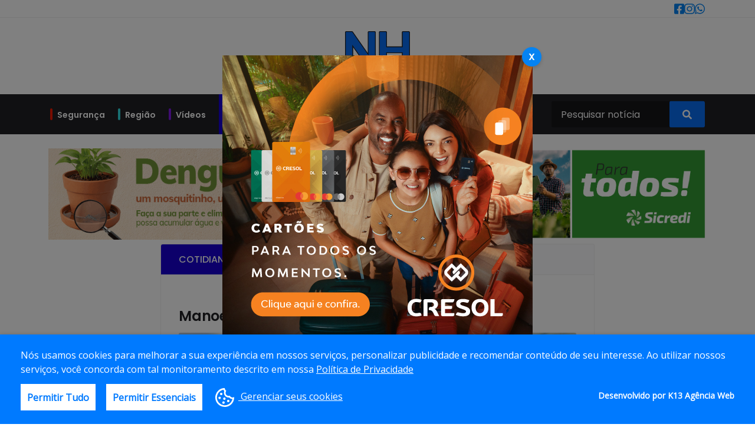

--- FILE ---
content_type: text/html; charset=UTF-8
request_url: https://nhnoticias.com.br/noticias/manoel-ribas-joga-hoje-23-em-paranavai/
body_size: 6953
content:
<!DOCTYPE HTML><html lang="pt-br"><head><meta http-equiv="X-UA-Compatible" content="IE=Edge"><meta charset="UTF-8"><link data-optimized="2" rel="stylesheet" href="https://nhnoticias.com.br/content/litespeed/css/08db3c2918293599b72421f45a6dd04b.css?ver=d2ad1" /><title>  Manoel Ribas joga hoje (23) em Paranavaí | NH Notícias</title><meta name='robots' content='index, follow, max-image-preview:large, max-snippet:-1, max-video-preview:-1' /><meta name="description" content="O jogo deste sábado (23) começa às 19h15, no Ginásio Lacerdinha, contra o time São Lucas, em Paranavaí" /><link rel="canonical" href="https://nhnoticias.com.br/noticias/manoel-ribas-joga-hoje-23-em-paranavai/" /><meta property="og:locale" content="pt_BR" /><meta property="og:type" content="article" /><meta property="og:title" content="Manoel Ribas joga hoje (23) em Paranavaí - NH Notícias" /><meta property="og:description" content="O jogo deste sábado (23) começa às 19h15, no Ginásio Lacerdinha, contra o time São Lucas, em Paranavaí" /><meta property="og:url" content="https://nhnoticias.com.br/noticias/manoel-ribas-joga-hoje-23-em-paranavai/" /><meta property="og:site_name" content="NH Notícias" /><meta property="article:modified_time" content="2023-09-26T02:59:42+00:00" /><meta property="og:image" content="https://nhnoticias.com.br/content/uploads/2023/09/IMG_2223.jpeg" /><meta property="og:image:width" content="1280" /><meta property="og:image:height" content="960" /><meta name="twitter:card" content="summary_large_image" /> <script type="application/ld+json" class="yoast-schema-graph">{"@context":"https://schema.org","@graph":[{"@type":"WebSite","@id":"https://nhnoticias.com.br/#website","url":"https://nhnoticias.com.br/","name":"NH Not\u00edcias","description":"S\u00f3 mais um site WordPress","potentialAction":[{"@type":"SearchAction","target":{"@type":"EntryPoint","urlTemplate":"https://nhnoticias.com.br/?s={search_term_string}"},"query-input":"required name=search_term_string"}],"inLanguage":"pt-BR"},{"@type":"ImageObject","@id":"https://nhnoticias.com.br/noticias/manoel-ribas-joga-hoje-23-em-paranavai/#primaryimage","inLanguage":"pt-BR","url":"https://nhnoticias.com.br/content/uploads/2023/09/IMG_2223.jpeg","contentUrl":"https://nhnoticias.com.br/content/uploads/2023/09/IMG_2223.jpeg","width":1280,"height":960},{"@type":"WebPage","@id":"https://nhnoticias.com.br/noticias/manoel-ribas-joga-hoje-23-em-paranavai/#webpage","url":"https://nhnoticias.com.br/noticias/manoel-ribas-joga-hoje-23-em-paranavai/","name":"Manoel Ribas joga hoje (23) em Paranava\u00ed - NH Not\u00edcias","isPartOf":{"@id":"https://nhnoticias.com.br/#website"},"primaryImageOfPage":{"@id":"https://nhnoticias.com.br/noticias/manoel-ribas-joga-hoje-23-em-paranavai/#primaryimage"},"datePublished":"2023-09-23T20:00:11+00:00","dateModified":"2023-09-26T02:59:42+00:00","description":"O jogo deste s\u00e1bado (23) come\u00e7a \u00e0s 19h15, no Gin\u00e1sio Lacerdinha, contra o time S\u00e3o Lucas, em Paranava\u00ed","breadcrumb":{"@id":"https://nhnoticias.com.br/noticias/manoel-ribas-joga-hoje-23-em-paranavai/#breadcrumb"},"inLanguage":"pt-BR","potentialAction":[{"@type":"ReadAction","target":["https://nhnoticias.com.br/noticias/manoel-ribas-joga-hoje-23-em-paranavai/"]}]},{"@type":"BreadcrumbList","@id":"https://nhnoticias.com.br/noticias/manoel-ribas-joga-hoje-23-em-paranavai/#breadcrumb","itemListElement":[{"@type":"ListItem","position":1,"name":"Home","item":"https://nhnoticias.com.br/"},{"@type":"ListItem","position":2,"name":"Noticias","item":"https://nhnoticias.com.br/noticias/"},{"@type":"ListItem","position":3,"name":"Manoel Ribas joga hoje (23) em Paranava\u00ed"}]}]}</script> <link rel='dns-prefetch' href='//s.w.org' /> <script type="text/javascript">window._wpemojiSettings = {"baseUrl":"https:\/\/s.w.org\/images\/core\/emoji\/13.1.0\/72x72\/","ext":".png","svgUrl":"https:\/\/s.w.org\/images\/core\/emoji\/13.1.0\/svg\/","svgExt":".svg","source":{"concatemoji":"https:\/\/nhnoticias.com.br\/wp\/wp-includes\/js\/wp-emoji-release.min.js?ver=5.8.2"}};
			!function(e,a,t){var n,r,o,i=a.createElement("canvas"),p=i.getContext&&i.getContext("2d");function s(e,t){var a=String.fromCharCode;p.clearRect(0,0,i.width,i.height),p.fillText(a.apply(this,e),0,0);e=i.toDataURL();return p.clearRect(0,0,i.width,i.height),p.fillText(a.apply(this,t),0,0),e===i.toDataURL()}function c(e){var t=a.createElement("script");t.src=e,t.defer=t.type="text/javascript",a.getElementsByTagName("head")[0].appendChild(t)}for(o=Array("flag","emoji"),t.supports={everything:!0,everythingExceptFlag:!0},r=0;r<o.length;r++)t.supports[o[r]]=function(e){if(!p||!p.fillText)return!1;switch(p.textBaseline="top",p.font="600 32px Arial",e){case"flag":return s([127987,65039,8205,9895,65039],[127987,65039,8203,9895,65039])?!1:!s([55356,56826,55356,56819],[55356,56826,8203,55356,56819])&&!s([55356,57332,56128,56423,56128,56418,56128,56421,56128,56430,56128,56423,56128,56447],[55356,57332,8203,56128,56423,8203,56128,56418,8203,56128,56421,8203,56128,56430,8203,56128,56423,8203,56128,56447]);case"emoji":return!s([10084,65039,8205,55357,56613],[10084,65039,8203,55357,56613])}return!1}(o[r]),t.supports.everything=t.supports.everything&&t.supports[o[r]],"flag"!==o[r]&&(t.supports.everythingExceptFlag=t.supports.everythingExceptFlag&&t.supports[o[r]]);t.supports.everythingExceptFlag=t.supports.everythingExceptFlag&&!t.supports.flag,t.DOMReady=!1,t.readyCallback=function(){t.DOMReady=!0},t.supports.everything||(n=function(){t.readyCallback()},a.addEventListener?(a.addEventListener("DOMContentLoaded",n,!1),e.addEventListener("load",n,!1)):(e.attachEvent("onload",n),a.attachEvent("onreadystatechange",function(){"complete"===a.readyState&&t.readyCallback()})),(n=t.source||{}).concatemoji?c(n.concatemoji):n.wpemoji&&n.twemoji&&(c(n.twemoji),c(n.wpemoji)))}(window,document,window._wpemojiSettings);</script> <link rel="https://api.w.org/" href="https://nhnoticias.com.br/wp-json/" /><link rel="EditURI" type="application/rsd+xml" title="RSD" href="https://nhnoticias.com.br/wp/xmlrpc.php?rsd" /><link rel="wlwmanifest" type="application/wlwmanifest+xml" href="https://nhnoticias.com.br/wp/wp-includes/wlwmanifest.xml" /><meta name="generator" content="WordPress 5.8.2" /><link rel='shortlink' href='https://nhnoticias.com.br/?p=12321' /><link rel="alternate" type="application/json+oembed" href="https://nhnoticias.com.br/wp-json/oembed/1.0/embed?url=https%3A%2F%2Fnhnoticias.com.br%2Fnoticias%2Fmanoel-ribas-joga-hoje-23-em-paranavai%2F" /><link rel="alternate" type="text/xml+oembed" href="https://nhnoticias.com.br/wp-json/oembed/1.0/embed?url=https%3A%2F%2Fnhnoticias.com.br%2Fnoticias%2Fmanoel-ribas-joga-hoje-23-em-paranavai%2F&#038;format=xml" /><meta http-equiv="content-type" content="text/html; charset=UTF-8"><meta name="viewport" content="width=device-width,initial-scale=1"><meta property="og:image" content="https://nhnoticias.com.br/content/uploads/2023/09/IMG_2223.jpeg"><meta property="og:title" content="Manoel Ribas joga hoje (23) em Paranavaí"><link rel="pingback" href="https://nhnoticias.com.br/wp/xmlrpc.php"><link rel="apple-touch-icon" sizes="57x57" href="https://nhnoticias.com.br/content/themes/base/assets/imgs/favicon/apple-icon-57x57.png"><link rel="apple-touch-icon" sizes="60x60" href="https://nhnoticias.com.br/content/themes/base/assets/imgs/favicon/apple-icon-60x60.png"><link rel="apple-touch-icon" sizes="72x72" href="https://nhnoticias.com.br/content/themes/base/assets/imgs/favicon/apple-icon-72x72.png"><link rel="apple-touch-icon" sizes="76x76" href="https://nhnoticias.com.br/content/themes/base/assets/imgs/favicon/apple-icon-76x76.png"><link rel="apple-touch-icon" sizes="114x114" href="https://nhnoticias.com.br/content/themes/base/assets/imgs/favicon/apple-icon-114x114.png"><link rel="apple-touch-icon" sizes="120x120" href="https://nhnoticias.com.br/content/themes/base/assets/imgs/favicon/apple-icon-120x120.png"><link rel="apple-touch-icon" sizes="144x144" href="https://nhnoticias.com.br/content/themes/base/assets/imgs/favicon/apple-icon-144x144.png"><link rel="apple-touch-icon" sizes="152x152" href="https://nhnoticias.com.br/content/themes/base/assets/imgs/favicon/apple-icon-152x152.png"><link rel="apple-touch-icon" sizes="180x180" href="https://nhnoticias.com.br/content/themes/base/assets/imgs/favicon/apple-icon-180x180.png"><link rel="icon" type="image/png" sizes="192x192" href="https://nhnoticias.com.br/content/themes/base/assets/imgs/favicon/android-icon-192x192.png"><link rel="icon" type="image/png" sizes="32x32" href="https://nhnoticias.com.br/content/themes/base/assets/imgs/favicon/favicon-32x32.png"><link rel="icon" type="image/png" sizes="96x96" href="https://nhnoticias.com.br/content/themes/base/assets/imgs/favicon/favicon-96x96.png"><link rel="icon" type="image/png" sizes="16x16" href="https://nhnoticias.com.br/content/themes/base/assets/imgs/favicon/favicon-16x16.png"><link rel="manifest" href="https://nhnoticias.com.br/content/themes/base/assets/imgs/favicon/manifest.json"><meta name="msapplication-TileColor" content="#ffffff"><meta name="msapplication-TileImage" content="https://nhnoticias.com.br/content/themes/base/assets/imgs/favicon/ms-icon-144x144.png"><meta name="theme-color" content="#ffffff">  <script async src="https://www.googletagmanager.com/gtag/js?id=G-KHZNTJ7FD3"></script> <script>window.dataLayer = window.dataLayer || [];
  function gtag(){dataLayer.push(arguments);}
  gtag('js', new Date());

  gtag('config', 'G-KHZNTJ7FD3');</script> </head><body><header id="header"><button class="skip-link fixed-top" id="skipForContent" onclick="skipLinkMain()">Pular para o conteúdo principal</button><nav class="navbar navbar-expand compensate-for-scrollbar"><div class="container"><ul class="top-bar"><li><a href="https://www.facebook.com/nhnoticiasmanoelribas/" title="Facebook" target="_blank" rel="noreferrer" aria-label="Acesse nossa página no Facebook"><i class="fab fa-facebook-square"></i></a></li><li><a href="https://instagram.com/nhnoticias?utm_medium=copy_link" title="Instagram" target="_blank" rel="noreferrer" aria-label="Acesse nosso perfil no Instagram"><i class="fab fa-instagram"></i></a></li><li><a href="https://api.whatsapp.com/send?phone=5543999173797" title="Whatsapp" target="_blank" rel="noreferrer" aria-label="Envie-nos uma mensagem atráves do WhatsApp"><i class="fab fa-whatsapp"></i></a></li></ul><a href="https://nhnoticias.com.br/" class="logo"><img srcset="https://nhnoticias.com.br/content/themes/base/assets/imgs/logo.png, https://nhnoticias.com.br/content/themes/base/assets/imgs/logo-2x.png 2x" src="https://nhnoticias.com.br/content/themes/base/assets/imgs/logo-2x.png" alt="NH Notícias"> </a><a href="https://nhnoticias.com.br/" class="logo nav-small-logo"><img srcset="https://nhnoticias.com.br/content/themes/base/assets/imgs/logo-white.png, https://nhnoticias.com.br/content/themes/base/assets/imgs/logo-white-2x.png 2x" src="https://nhnoticias.com.br/content/themes/base/assets/imgs/logo-white-2x.png" alt="NH Notícias"></a><ul class="nav navbar-nav"><li><a class="" data-color="#f21800" href="https://nhnoticias.com.br/noticias/seguranca/"><div class="bar"></div>Segurança</a></li><li><a class="" data-color="#2fdce2" href="https://nhnoticias.com.br/noticias/regiao/"><div class="bar"></div>Região</a></li><li><a class="" data-color="#7d18e2" href="https://nhnoticias.com.br/noticias/videos/"><div class="bar"></div>Vídeos</a></li><li><a class="active" data-color="#1800d3" href="https://nhnoticias.com.br/noticias/cotidiano/"><div class="bar"></div>Cotidiano</a></li><li><a class="" data-color="#f9ae00" href="https://nhnoticias.com.br/noticias/politica/"><div class="bar"></div>Política</a></li><li><a class="" data-color="#4ca80b" href="https://nhnoticias.com.br/noticias/agronegocio/"><div class="bar"></div>Agronegócio</a></li><li><a data-color="#ffffff" class="" href="https://nhnoticias.com.br/sobre/"><div class="bar"></div>NH Notícias</a></li><li><a data-color="#ffffff" class="" href="https://nhnoticias.com.br/contato/"><div class="bar"></div>Contato</a></li><li><form action="https://nhnoticias.com.br/pesquisa/" class="search-bar" role="search"><input type="search" id="search-input" name="busca" placeholder="Pesquisar notícia" pattern=".*\S.*" required aria-label="Pesquisar"> <button id="search-btn" type="submit" aria-label="Buscar"><i class="fas fa-search"></i></button></form></li></ul><button id="menu-toggle" onclick="toggleMenu()" aria-expanded="false" aria-label="Abrir menu lateral"><i class="fas fa-bars"></i></button></div></nav></header><div class="mobile-search d-block d-xl-none"><form action="https://nhnoticias.com.br/pesquisa/" class="search-bar" role="search"><input type="search" id="search-input" name="busca" placeholder="Pesquisar notícia" pattern=".*\S.*" required aria-label="Pesquisar"> <button id="search-btn" type="submit" class="submit-btn" aria-label="Buscar"><i class="fas fa-search"></i></button> <button id="menu-toggle" type="button" role="button" onclick="toggleMenu()" aria-expanded="false" aria-label="Abrir menu lateral"><i class="fas fa-bars"></i></button></form></div><div id="wrapper"><div id="overlay"></div><div id="sidebar-menu"><button class="close-menu" onclick="toggleMenu()" aria-label="Fechar menu lateral"><i class="fas fa-times"></i></button><ul class="sidebar-nav" id="submenu-mobile" tabindex="-1" aria-label="Menu lateral"><li class="btn-search"><form action="https://nhnoticias.com.br/pesquisa/" method="GET" role="search"><input type="search" id="search-mobile" name="busca" placeholder="Pesquisar" aria-label="Pesquisar" required> <button type="submit" aria-label="Buscar"><i class="fas fa-search"></i></button></form></li><li><a class="" href="https://nhnoticias.com.br/noticias/seguranca/">Segurança </a></li><li><a class="" href="https://nhnoticias.com.br/noticias/regiao/">Região </a></li><li><a class="" href="https://nhnoticias.com.br/noticias/videos/">Vídeos </a></li><li><a class="active" href="https://nhnoticias.com.br/noticias/cotidiano/">Cotidiano </a></li><li><a class="" href="https://nhnoticias.com.br/noticias/politica/">Política </a></li><li><a class="" href="https://nhnoticias.com.br/noticias/agronegocio/">Agronegócio </a></li><li><a class="white " href="https://nhnoticias.com.br/sobre/">NH Notícias</a></li><li><a class="white " href="https://nhnoticias.com.br/contato/">Contato</a></li><li class="social">  <a href="https://www.facebook.com/nhnoticiasmanoelribas/" title="Facebook" target="_blank" rel="noreferrer" aria-label="Acesse nossa página no Facebook"><i class="fab fa-facebook-square"></i> </a>   <a href="https://instagram.com/nhnoticias?utm_medium=copy_link" title="Instagram" target="_blank" rel="noreferrer" aria-label="Acesse nosso perfil no Instagram"><i class="fab fa-instagram"></i> </a>   <a href="https://api.whatsapp.com/send?phone=5543999173797" title="Whatsapp" target="_blank" rel="noreferrer" aria-label="Envie-nos uma mensagem atráves do WhatsApp"><i class="fab fa-whatsapp"></i> </a></li></ul></div><main id="single" tabindex="-1" aria-label="Blog interna"><section class="post"><div class="list-posts" data-color="#1800d3"><div class="container"><div class="row"><div class="col-sm-6 d-none d-md-block"><div class="disclosure"><div class="swiper-adv swiper-container d-none d-md-block" id="advertising_1"><div class="swiper-wrapper">  <a class="swiper-slide advertising-click" href="https://nhnoticias.com.br/" data-key="2" data-field="advertising_1" target="_blank"><img src="https://nhnoticias.com.br/content/uploads/2026/02/NH-NOTICIAS-DENGUE-636x180-1.gif" alt=""> </a>  <a class="swiper-slide advertising-click" href="https://nhnoticias.com.br/" data-key="3" data-field="advertising_1" target="_blank"><img src="https://nhnoticias.com.br/content/uploads/2022/03/636x180.jpg" alt=""> </a>  <a class="swiper-slide advertising-click" href="https://nhnoticias.com.br/" data-key="0" data-field="advertising_1" target="_blank"><img src="https://nhnoticias.com.br/content/uploads/2022/03/MANOEL_RIBAS_636x180.jpg" alt=""> </a>  <a class="swiper-slide advertising-click" href="https://nhnoticias.com.br/" data-key="4" data-field="advertising_1" target="_blank"><img src="https://nhnoticias.com.br/content/uploads/2022/03/636x180-4.jpg" alt=""> </a>  <a class="swiper-slide advertising-click" href="https://cresol.com.br/voce/cartoes/" data-key="1" data-field="advertising_1" target="_blank"><img src="https://nhnoticias.com.br/content/uploads/2025/12/636x180px.jpg" alt=""> </a></div></div></div></div><div class="col-sm-6 d-md-none"><div class="disclosure"><div class="swiper-adv swiper-container d-md-none" id="mobile_advertising_1"><div class="swiper-wrapper">  <a class="swiper-slide advertising-click" href="https://cresol.com.br/voce/cartoes/" data-key="3" data-field="mobile_advertising_1" target="_blank"><img src="https://nhnoticias.com.br/content/uploads/2025/12/275x135px.jpg" alt=""> </a>  <a class="swiper-slide advertising-click" href="https://nhnoticias.com.br/" data-key="4" data-field="mobile_advertising_1" target="_blank"><img src="https://nhnoticias.com.br/content/uploads/2023/06/540x140.png" alt=""> </a>  <a class="swiper-slide advertising-click" href="https://nhnoticias.com.br/" data-key="2" data-field="mobile_advertising_1" target="_blank"><img src="https://nhnoticias.com.br/content/uploads/2026/02/NH-NOTICIAS-DENGUE-636x180-1.gif" alt=""> </a>  <a class="swiper-slide advertising-click" href="https://nhnoticias.com.br/" data-key="1" data-field="mobile_advertising_1" target="_blank"><img src="https://nhnoticias.com.br/content/uploads/2022/03/288x120-1.png" alt=""> </a>  <a class="swiper-slide advertising-click" href="https://nhnoticias.com.br/" data-key="0" data-field="mobile_advertising_1" target="_blank"><img src="https://nhnoticias.com.br/content/uploads/2022/03/288x120.png" alt=""> </a></div></div></div></div><div class="col-sm-6 d-none d-md-block"><div class="disclosure"><div class="swiper-adv swiper-container d-none d-md-block" id="advertising_2"><div class="swiper-wrapper">  <a class="swiper-slide advertising-click" href="https://nhnoticias.com.br/" data-key="4" data-field="advertising_2" target="_blank"><img src="https://nhnoticias.com.br/content/uploads/2022/03/MANOEL_RIBAS_636x180.jpg" alt=""> </a>  <a class="swiper-slide advertising-click" href="https://nhnoticias.com.br/" data-key="0" data-field="advertising_2" target="_blank"><img src="https://nhnoticias.com.br/content/uploads/2022/03/636x180-5.jpg" alt=""> </a>  <a class="swiper-slide advertising-click" href="https://nhnoticias.com.br/" data-key="2" data-field="advertising_2" target="_blank"><img src="https://nhnoticias.com.br/content/uploads/2026/02/NH-NOTICIAS-DENGUE-636x180-1.gif" alt=""> </a>  <a class="swiper-slide advertising-click" href="https://nhnoticias.com.br/" data-key="1" data-field="advertising_2" target="_blank"><img src="https://nhnoticias.com.br/content/uploads/2022/03/636x180.jpg" alt=""> </a>  <a class="swiper-slide advertising-click" href="https://nhnoticias.com.br/" data-key="0" data-field="advertising_2" target="_blank"><img src="https://nhnoticias.com.br/content/uploads/2022/03/636x180-5.jpg" alt=""> </a>  <a class="swiper-slide advertising-click" href="https://cresol.com.br/voce/cartoes/" data-key="3" data-field="advertising_2" target="_blank"><img src="https://nhnoticias.com.br/content/uploads/2025/12/636x180px.jpg" alt=""> </a></div></div></div></div><div class="col-sm-6 d-md-none"><div class="disclosure"><div class="swiper-adv swiper-container d-md-none" id="mobile_advertising_2"><div class="swiper-wrapper">  <a class="swiper-slide advertising-click" href="https://nhnoticias.com.br/" data-key="3" data-field="mobile_advertising_2" target="_blank"><img src="https://nhnoticias.com.br/content/uploads/2022/03/288x120.png" alt=""> </a>  <a class="swiper-slide advertising-click" href="https://nhnoticias.com.br/" data-key="0" data-field="mobile_advertising_2" target="_blank"><img src="https://nhnoticias.com.br/content/uploads/2022/03/288x120-11.png" alt=""> </a>  <a class="swiper-slide advertising-click" href="https://cresol.com.br/voce/cartoes/" data-key="4" data-field="mobile_advertising_2" target="_blank"><img src="https://nhnoticias.com.br/content/uploads/2025/12/275x135px.jpg" alt=""> </a>  <a class="swiper-slide advertising-click" href="https://nhnoticias.com.br/" data-key="2" data-field="mobile_advertising_2" target="_blank"><img src="https://nhnoticias.com.br/content/uploads/2026/02/NH-NOTICIAS-DENGUE-636x180-1.gif" alt=""> </a>  <a class="swiper-slide advertising-click" href="https://nhnoticias.com.br/" data-key="1" data-field="mobile_advertising_2" target="_blank"><img src="https://nhnoticias.com.br/content/uploads/2022/03/288x120-1.png" alt=""> </a></div></div></div></div><div class="col-lg-10 offset-lg-1 col-xl-8 offset-xl-2"><div class="items-container"><div class="item-title"><h2 id="a11y-title">Cotidiano</h2></div><div class="item  highlight"><h1 class="title-post">Manoel Ribas joga hoje (23) em Paranavaí</h1><div class="thumb"><figure><img class="img-cover lazyload" data-src="https://nhnoticias.com.br/content/uploads/2023/09/IMG_2223.jpeg" alt=""></figure></div><article><div class="share-buttons"><time class="date" datetime="2021-11-24">23 de setembro de 2023<i class="d-none d-md-inline-block" aria-hidden="true">| </i></time><span><b>Compartilhe</b></span><div class="addthis_inline_share_toolbox"></div></div><div class="page"><p>O time de Manoel Ribas, que disputa a Campeonato Paranaense Série Bronze, começa a etapa da Oitavas de Final.</p><p>&nbsp;</p><p>O jogo deste sábado (23) começa às 19h15, no Ginásio Lacerdinha, contra o time São Lucas, em Paranavaí.</p><p>&nbsp;</p><p>O NH Notícias segue na torcida para que os atletas tragam mais uma vitória para casa.</p><p>&nbsp;</p><p>Texto: jornalista Lucas Herdt/NH Notícias, com assessoria<br />
Fotos: reprodução/assessoria</p></div></article><div class="share-buttons pd-top"><span><b>Compartilhe</b></span><div class="addthis_inline_share_toolbox"></div></div></div></div></div></div></div></div></section><section class="container"><div class="disclosure d-none d-md-block"><div class="swiper-adv swiper-container d-none d-md-block" id="advertising_10"><div class="swiper-wrapper">  <a class="swiper-slide advertising-click" href="https://nhnoticias.com.br/" data-key="0" data-field="advertising_10" target="_blank"><img src="https://nhnoticias.com.br/content/uploads/2022/03/MANOEL_RIBAS_1296x180-scaled.jpg" alt=""> </a>  <a class="swiper-slide advertising-click" href="https://nhnoticias.com.br/" data-key="2" data-field="advertising_10" target="_blank"><img src="https://nhnoticias.com.br/content/uploads/2022/03/1296x180.jpg" alt=""> </a>  <a class="swiper-slide advertising-click" href="https://cresol.com.br/voce/cartoes/" data-key="1" data-field="advertising_10" target="_blank"><img src="https://nhnoticias.com.br/content/uploads/2025/12/1296x180px.jpg" alt=""> </a>  <a class="swiper-slide advertising-click" href="https://nhnoticias.com.br/" data-key="3" data-field="advertising_10" target="_blank"><img src="https://nhnoticias.com.br/content/uploads/2022/03/1296x180-1.jpg" alt=""> </a></div></div></div><div class="disclosure d-md-none"><div class="swiper-adv swiper-container d-md-none" id="mobile_advertising_10"><div class="swiper-wrapper">  <a class="swiper-slide advertising-click" href="https://cresol.com.br/voce/cartoes/" data-key="1" data-field="mobile_advertising_10" target="_blank"><img src="https://nhnoticias.com.br/content/uploads/2025/12/275x135px.jpg" alt=""> </a>  <a class="swiper-slide advertising-click" href="https://nhnoticias.com.br/" data-key="0" data-field="mobile_advertising_10" target="_blank"><img src="https://nhnoticias.com.br/content/uploads/2022/03/288x120-11.png" alt=""> </a>  <a class="swiper-slide advertising-click" href="https://nhnoticias.com.br/" data-key="3" data-field="mobile_advertising_10" target="_blank"><img src="https://nhnoticias.com.br/content/uploads/2022/03/288x120-1.png" alt=""> </a>  <a class="swiper-slide advertising-click" href="https://nhnoticias.com.br/" data-key="2" data-field="mobile_advertising_10" target="_blank"><img src="https://nhnoticias.com.br/content/uploads/2022/03/288x120.png" alt=""> </a></div></div></div></section><section class="fb-comments-section"><div class="container"><div class="list-posts"><div class="items-container"><div class="item-title"><h2 id="a11y-title">Comentários</h2></div></div></div><div class="skip-link-box"><button class="skip-link" onkeypress="skipLink(skipRelated)">Pular sessão de comentários</button></div><div class="fb-comments" data-href="https://nhnoticias.com.br/noticias/manoel-ribas-joga-hoje-23-em-paranavai/" data-numposts="5" data-width="100%" data-lazy="true"></div></div></section><section class="related-posts"><div class="list-posts"><div class="container"><div class="items-container"><div class="item-title" id="skipRelated" tabindex="-1"><h2 id="a11y-title">Postagens relacionadas</h2></div><div class="row"><div class="item color-6 col-12 col-sm-6 col-lg-4" data-color="#1800d3"><a href="https://nhnoticias.com.br/noticias/encontro-de-carros-antigos-em-pitanga-reune-centenas-de-veiculos/"><div class="thumb"><figure aria-hidden="true"><img class="img-cover lazyload" data-src="https://nhnoticias.com.br/content/uploads/2026/02/IMG_4741.jpeg" alt="Screenshot"></figure></div><div class="category"> Cotidiano</div><h2 class="title-post">Encontro de carros antigos em Pitanga reúne centenas de veículos</h2><div class="abstract"><p>Encontro de carros antigos em Pitanga reúne centenas de veículos</p></div></a><div class="btn-default" aria-hidden="true"><a href="https://nhnoticias.com.br/noticias/encontro-de-carros-antigos-em-pitanga-reune-centenas-de-veiculos/" tabindex="-1">Ler Mais</a></div></div><div class="item color-6 col-12 col-sm-6 col-lg-4" data-color="#1800d3"><a href="https://nhnoticias.com.br/noticias/cientistas-conseguem-eliminar-cancer-de-pancreas-em-testes-com-animais/"><div class="thumb"><figure aria-hidden="true"><img class="img-cover lazyload" data-src="https://nhnoticias.com.br/content/uploads/2026/02/IMG_4749.jpeg" alt="Screenshot"></figure></div><div class="category"> Cotidiano</div><h2 class="title-post">Cientistas conseguem eliminar câncer de pâncreas em testes com animais</h2><div class="abstract"><p>Os resultados mostraram que os tumores desapareceram em diferentes modelos de camundongos entre três e quatro semanas</p></div></a><div class="btn-default" aria-hidden="true"><a href="https://nhnoticias.com.br/noticias/cientistas-conseguem-eliminar-cancer-de-pancreas-em-testes-com-animais/" tabindex="-1">Ler Mais</a></div></div><div class="item color-6 col-12 col-sm-6 col-lg-4" data-color="#1800d3"><a href="https://nhnoticias.com.br/noticias/engenheiro-larga-profissao-e-hoje-cuida-de-400-cachorros/"><div class="thumb"><figure aria-hidden="true"><img class="img-cover lazyload" data-src="https://nhnoticias.com.br/content/uploads/2026/02/IMG_4748.jpeg" alt="Screenshot"></figure></div><div class="category"> Cotidiano</div><h2 class="title-post">Engenheiro larga profissão e hoje cuida de 400 cachorros</h2><div class="abstract"><p>Até 2012, Paulo Santangelo nunca teve um cachorro, muito menos atuava como voluntário na causa animal</p></div></a><div class="btn-default" aria-hidden="true"><a href="https://nhnoticias.com.br/noticias/engenheiro-larga-profissao-e-hoje-cuida-de-400-cachorros/" tabindex="-1">Ler Mais</a></div></div></div></div></div></div></section></main></div><footer id="footer"><div class="menu-footer"><div class="container"><div class="row justify-content-center"><div class="col-sm-6 col-md-3 col-lg-2"><img data-srcset="https://nhnoticias.com.br/content/themes/base/assets/imgs/logo-footer.png, https://nhnoticias.com.br/content/themes/base/assets/imgs/logo-footer-2x.png 2x" data-src="https://nhnoticias.com.br/content/themes/base/assets/imgs/logo-footer-2x.png" class="lazyload" alt="NH Notícias"></div><nav class="item col-sm-6 col-md-3 col-lg-2"><h2 id="footer-site" class="tit">Utilidades</h2><ul aria-labelledby="footer-site"><li><a href="https://nhnoticias.com.br/">Home</a></li><li><a href="https://nhnoticias.com.br/sobre/">NH Notícias</a></li><li><a href="https://nhnoticias.com.br/noticias/">Notícias</a></li></ul></nav><nav class="item col-sm-6 col-md-3 col-lg-2"><h2 id="footer-site" class="tit">Editorial</h2><ul aria-labelledby="footer-site"><li><a class="active" href="https://nhnoticias.com.br/noticias/seguranca/">Segurança</a></li><li><a href="https://nhnoticias.com.br/noticias/cotidiano/">Cotidiano</a></li><li><a href="https://nhnoticias.com.br/noticias/politica/">Política</a></li><li><a href="https://nhnoticias.com.br/noticias/agronegocio/">Agronegócio</a></li></ul></nav><nav class="item col-sm-6 col-md-3 col-lg-3 col-xl-2"><h2 id="footer-socials" class="tit">Redes Sociais</h2><ul class="social" aria-labelledby="footer-socials"><li><a href="https://www.facebook.com/nhnoticiasmanoelribas/" title="Facebook" target="_blank" rel="noreferrer" aria-label="Acesse nossa página no Facebook"><i class="fab fa-facebook-square"></i></a></li><li><a href="https://instagram.com/nhnoticias?utm_medium=copy_link" title="Instagram" target="_blank" rel="noreferrer" aria-label="Acesse nosso perfil no Instagram"><i class="fab fa-instagram"></i></a></li><li><a href="https://api.whatsapp.com/send?phone=5543999173797" title="Whatsapp" target="_blank" rel="noreferrer" aria-label="Envie-nos uma mensagem atráves do WhatsApp"><i class="fab fa-whatsapp"></i></a></li></ul></nav></div></div></div><div id="k13"><div class="container"><a href="https://k13.com.br/" target="_blank" rel="noreferrer" title="K13 - Agência Web" aria-label="Site desenvolvido por: K13 Agência Web"><svg xmlns="http://www.w3.org/2000/svg" width="57.787" height="15.81" viewBox="0 0 57.787 15.81"><g transform="translate(-94.66 -116.37)"><path d="M1072.662,132.19h5.372V116.38H1068.4l3.275,4.1h.987Z" transform="translate(-950.565 -0.01)" fill="currentColor" fill-rule="evenodd"/><path d="M1543.446,122.178a4.444,4.444,0,0,1-1.232.172h-10.431l3.49,4.091h6.941a7.989,7.989,0,0,1,1.584.16c.744.147,1.122.381,1.122.675s-.378.541-1.122.688a8,8,0,0,1-1.584.147H1526.6l3.491,4.079h11.582a14.537,14.537,0,0,0,4.452-.651,6.943,6.943,0,0,0,3.382-2.174,3.422,3.422,0,0,0,.8-2.125,3.637,3.637,0,0,0-1.555-2.851,3.806,3.806,0,0,0,1.555-2.935,3.532,3.532,0,0,0-.8-2.175,6.9,6.9,0,0,0-3.382-2.211,13.711,13.711,0,0,0-4.452-.688H1526.6l3.491,4.1h12.123a4.289,4.289,0,0,1,1.232.172c.528.172.8.418.8.749S1543.974,121.994,1543.446,122.178Z" transform="translate(-1397.859 -0.01)" fill="currentColor" fill-rule="evenodd"/><path d="M116.552,116.37H108.42l-8.362,5.417V116.37h-5.4v15.81h5.4V126.9l8.362,5.283h8.213L104.117,124.4Z" transform="translate(0 0)" fill="currentColor" fill-rule="evenodd"/></g></svg> </a><span>- Todos os Direitos Reservados</span></div></div><button class="scroll-top" aria-label="Voltar ao Topo" onkeydown="skipLink(skipForContent)"><i class="fas fa-caret-up"></i></button></footer>  <button id="modalBtn" type="button" data-bs-toggle="modal" data-bs-target="#modalDisclosure" class="d-none"></button><section class="modal fade" id="modalDisclosure" tabindex="-1" role="dialog" aria-labelledby="modalDisclosureLabel" aria-hidden="true"><div class="modal-dialog modal-dialog-centered" role="document"><div class="modal-content"><div class="modal-body"><button type="button" class="btn-close" data-bs-dismiss="modal" aria-label="Fechar Diálogo"> X</button><div class="swiper-modal swiper-container" id="advertising_modal"><div class="swiper-wrapper"><div class="swiper-slide h-auto" data-field="modal" data-key="3"><a class="advertising-click w-100 h-auto" href="https://cresol.com.br/voce/cartoes/" data-key="3" data-field="modal" target="_blank"><img class="w-100" src="https://nhnoticias.com.br/content/uploads/2025/12/526x500px.jpg" alt=""></a></div><div class="swiper-slide h-auto" data-field="modal" data-key="0"><a class="advertising-click w-100 h-auto" href="https://nhnoticias.com.br/" data-key="0" data-field="modal" target="_blank"><img class="w-100" src="https://nhnoticias.com.br/content/uploads/2022/03/526X500.jpg" alt=""></a></div><div class="swiper-slide h-auto" data-field="modal" data-key="2"><a class="advertising-click w-100 h-auto" href="https://nhnoticias.com.br/" data-key="2" data-field="modal" target="_blank"><img class="w-100" src="https://nhnoticias.com.br/content/uploads/2022/03/MANOEL_RIBAS_526x500-1.jpg" alt=""></a></div><div class="swiper-slide h-auto" data-field="modal" data-key="1"><a class="advertising-click w-100 h-auto" href="https://nhnoticias.com.br/" data-key="1" data-field="modal" target="_blank"><img class="w-100" src="https://nhnoticias.com.br/content/uploads/2026/02/NH-NOTICIAS-KIT-ESCOLAR-1280x1280-1.gif" alt=""></a></div><div class="swiper-slide h-auto" data-field="modal" data-key="4"><a class="advertising-click w-100 h-auto" href="https://nhnoticias.com.br/" data-key="4" data-field="modal" target="_blank"><img class="w-100" src="https://nhnoticias.com.br/content/uploads/2022/03/526x500-4.jpg" alt=""></a></div></div></div></div></div></div></section> <script data-search-pseudo-elements defer="defer"></script><script data-optimized="1" type="text/javascript" src="https://nhnoticias.com.br/content/litespeed/js/930e614a53a03778566ff4f662bfcd04.js?ver=fcd04"></script> <script src='https://lgpdk13.com.br/lgpd/k13-lgpd-script.js' id='k13-lgpd-script'
          data-primary-color='#007aff' 
          data-secondary-color='#343a40'
          data-position-side='5'
          data-position-icon-x='left'
          data-position-icon-y='5'
          data-position-icon-mobile-x='left'
          data-position-icon-mobile-y='5'
          data-position-side-mobile='5'
          ></script> <div id="fb-root"></div><script async defer="defer" crossorigin="anonymous" src="https://connect.facebook.net/pt_BR/sdk.js#xfbml=1&version=v9.0" nonce="xPvDJOIA"></script><script type="text/javascript" src="//s7.addthis.com/js/300/addthis_widget.js#pubid=ra-616737cdb31504ef"></script><script>$(document).ready(function(){null==sessionStorage.getItem("post-12321")&&($.ajax({url:"/pagina_visualizada/?pagina_visualizada=12321"}),sessionStorage.setItem("post-12321","1"))})</script>
<!-- Page optimized by LiteSpeed Cache @2026-02-02 21:02:05 -->
<!-- Page generated by LiteSpeed Cache 4.4.3 on 2026-02-02 18:02:05 -->